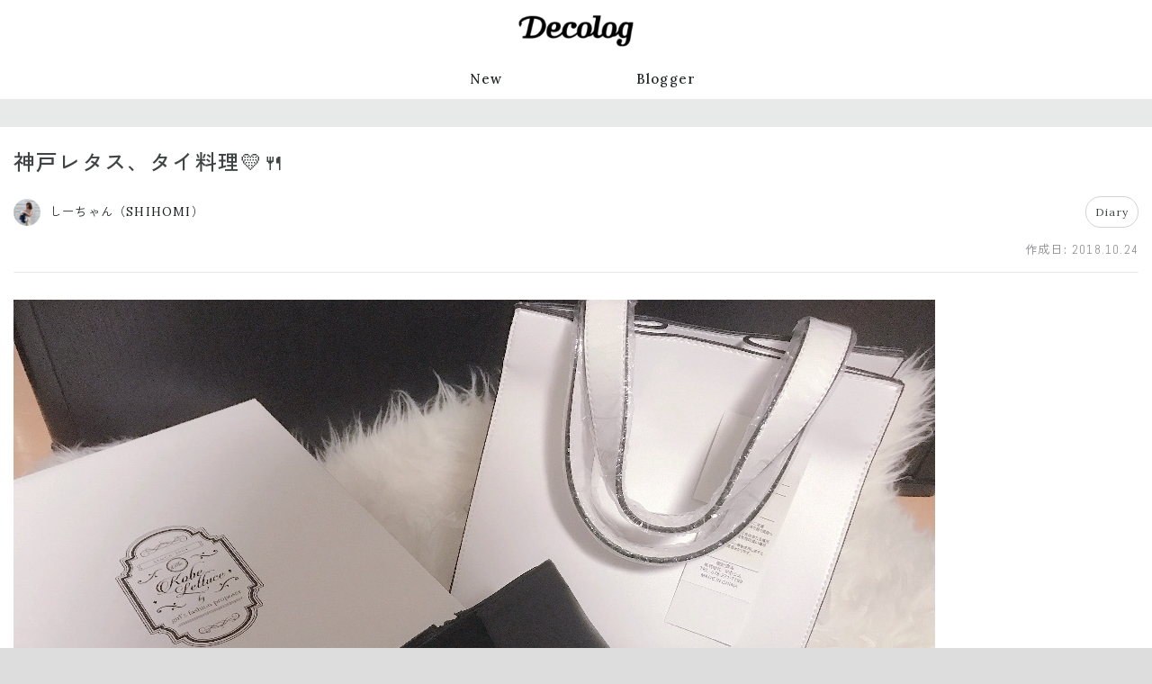

--- FILE ---
content_type: text/plain; charset=utf-8
request_url: https://ra.gssprt.jp/seat/v2
body_size: 139
content:
eyJhbGciOiJIUzI1NiIsInR5cCI6IkpXVCJ9.eyJtZWRpYV9pZCI6NDczMSwiaXRlbV9pZCI6ImE2YjBlNmY3IiwiYXVkIjoiaHR0cHM6Ly93d3cuZGNsb2cuanAvIiwiZXhwIjoxNzY4ODE2NzE4LCJpYXQiOjE3Njg4MTY2NTgsImlzcyI6ImdlbmllZSIsIm5iZiI6MTc2ODgxNjY1OH0.DEt1lYyE1NQVifyqK_i8l2Wc2PodOBb3b-voeVNVUns